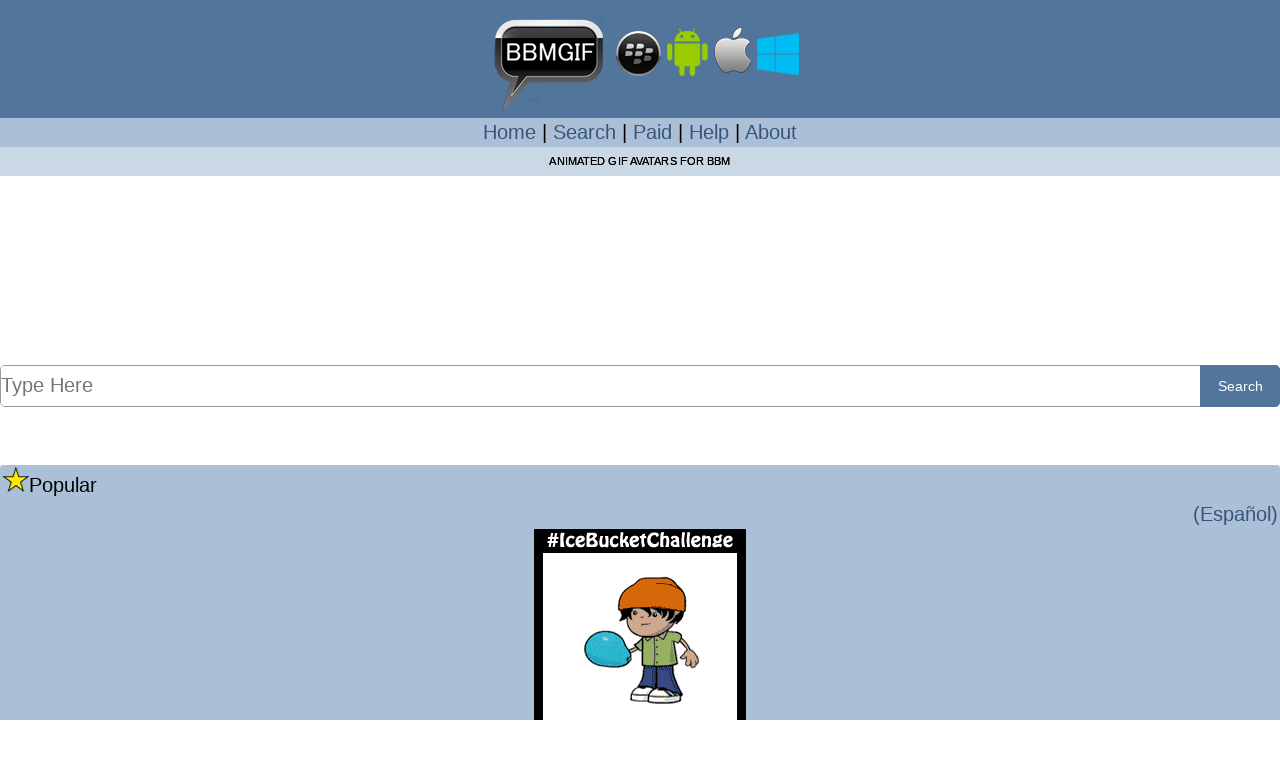

--- FILE ---
content_type: text/html; charset=utf-8
request_url: http://bbmgif.com/gallery/item.php?id=4847
body_size: 3948
content:
  
    
<!DOCTYPE html PUBLIC "-//W3C//DTD XHTML 1.0 Strict//EN" "http://www.w3.org/TR/xhtml1/DTD/xhtml1-strict.dtd">

<html xmlns="http://www.w3.org/1999/xhtml" xml:lang="en" lang="en">
    <head>
    
           
 	<meta name="keywords" content="gif, animated gif, bbm gif, gif for bbm, animated gif bbm, free gif, 100x100 gif, 200x200 gif, ipad gif, ipad bbm, ipad gif">
        <link rel="stylesheet" type="text/css" href="../styles.css" />
        <link rel="stylesheet" type="text/css" href="../table.css" />
        <link rel="stylesheet" type="text/css" href="../search.css" />

<meta charset="utf-8">
  <meta http-equiv="X-UA-Compatible" content="IE=edge,chrome=1">
  <meta name="viewport" content="width=device-width,initial-scale=1">
  <link rel="stylesheet" href="../css/style.css">
  <link rel="stylesheet" href="../css/jPages2.css">
  <link rel="stylesheet" href="../css/animate.css">
  <link rel="stylesheet" href="../css/github.css">
 <link rel="stylesheet" href="../category/coo.css">
 
     
    </head>
  
    <body>
   
        
       <table width="100%" border="0">
  <tr>
    <td  bgcolor="#52759b"><div align="center"  ><img src="../img/bbmgif.png" /></div> </td>
</tr>
  <tr>
  
    <td bgcolor="#abc0d7">  <div align="center"> <a href="../index.php" target="_self"> Home</a> | <a href="../search.php" target="_self">Search</a> | <a href="custom.php" target="_self">Paid</a> |  <a href="../help.php" target="_self">Help</a> | <a href="../about.php" target="_self">About</a></td>
  </tr>
  <tr>
    <td bgcolor="#cad7e5">  <div align="center">
        <h4>Animated GIF Avatars for BBM</h4>
    </div></td>
  </tr>
</table>
   

             <p>&nbsp;</p>
             
                 <form method="GET" name="id" action="item.php" >
</form>
       

        



<title>#IceBucketChallenge Animated Gif for BBM | BlackBerry, Android, iPhone and iPad</title>

<meta name="description" content="jugando, tirando globo, agua helada, diversión, reto">
<meta name="keywords" content="Watch #IceBucketChallenge, #IceBucketChallenge free gif, animated gif, #IceBucketChallenge, #IceBucketChallenge avatar for bbm, #IceBucketChallenge gif for bbm, #IceBucketChallenge gif bbm for android, #IceBucketChallenge gif for bbm on iPhone, free #IceBucketChallenge animated gif for twitter, #IceBucketChallenge gif ">




    

         <div align="center">              
<!DOCTYPE html PUBLIC "-//W3C//DTD XHTML 1.0 Transitional//EN" "http://www.w3.org/TR/xhtml1/DTD/xhtml1-transitional.dtd">
<html xmlns="http://www.w3.org/1999/xhtml">
<head>
<meta http-equiv="Content-Type" content="text/html; charset=utf-8" />
<title>Untitled Document</title>
<style type="text/css">
<!--
body {
	margin-left: 0px;
	margin-top: 0px;
	margin-right: 0px;
	margin-bottom: 0px;
}
-->
</style></head>

<body><script async src="//pagead2.googlesyndication.com/pagead/js/adsbygoogle.js"></script>
<!-- escritorio -->
<ins class="adsbygoogle"
     style="display:inline-block;width:728px;height:90px"
     data-ad-client="ca-pub-0255406596042273"
     data-ad-slot="3302313717"></ins>
<script>
(adsbygoogle = window.adsbygoogle || []).push({});
</script>



</body>
<script>'undefined'=== typeof _trfq || (window._trfq = []);'undefined'=== typeof _trfd && (window._trfd=[]),_trfd.push({'tccl.baseHost':'secureserver.net'},{'ap':'cpsh-oh'},{'server':'p3plzcpnl505991'},{'dcenter':'p3'},{'cp_id':'8342102'},{'cp_cl':'8'}) // Monitoring performance to make your website faster. If you want to opt-out, please contact web hosting support.</script><script src='https://img1.wsimg.com/traffic-assets/js/tccl.min.js'></script></html>

  </div>
  
 
                   <div class="line"></div>
                   
   

<div id='search-box'>

<form id="search-form"   method="GET"  action="../search.php" >
<input placeholder='Type Here' type="text" name="search" class="search" id="search-text" value="" />
<input type='submit' name='submit' value='Search'  id='search-button'></br></br></br>
  </label>
 
</form>

</div>

<br>
  <div align="center">      
<script async src="//pagead2.googlesyndication.com/pagead/js/adsbygoogle.js"></script>
<script>
  (adsbygoogle = window.adsbygoogle || []).push({
    google_ad_client: "ca-pub-0255406596042273",
    enable_page_level_ads: true
  });
</script>



<!-- Google tag (gtag.js) -->
<script async src="https://www.googletagmanager.com/gtag/js?id=G-203Z9JVK50"></script>
<script>
  window.dataLayer = window.dataLayer || [];
  function gtag(){dataLayer.push(arguments);}
  gtag('js', new Date());

  gtag('config', 'G-203Z9JVK50');
</script>



<!-- AddThis Button BEGIN -->
<div class="addthis_toolbox addthis_default_style addthis_32x32_style">
<a class="addthis_button_preferred_1"></a>
<a class="addthis_button_preferred_2"></a>
<a class="addthis_button_preferred_3"></a>
</div>
<script type="text/javascript">var addthis_config = {"data_track_addressbar":true};</script>
<script type="text/javascript" src="//s7.addthis.com/js/300/addthis_widget.js#pubid=ra-520e979e13994d38"></script>
<!-- AddThis Button END -->


 </div>

  


<div class="article" id="article1">
  <div class="articleBody clear">
    <div align="left">







 <div align="left"><a href="popular.php" target="_self"></a> <a href="popular.php" target="_self"><img src="../img/start.png" alt="" /></a>Popular</div>
      <div align="right"><a href="../es/gallery/item.php?id=4847">(Español)</a></div>

     
   
<div align=center><h3><img src=../images/a9/icebucketchallenge.gif> </h3> <p> <strong>#IceBucketChallenge</strong> <p>  <h5>Tags: jugando, tirando globo, agua helada, diversión, reto</h5> <h5> Category: Status, Cartoons, Funny</h5> <h5>Size: x pixels. </h5>  <h5> Type: GIF </h5>  </div><div align=center> <h5>Author: <a href='author.php?id=9'>@gifpin</a></h5> </div>
 <link rel="stylesheet" href="../rmm-css/responsivemobilemenu.css" type="text/css"/>
            <script type="text/javascript" src="http://code.jquery.com/jquery.min.js"></script>
            <script type="text/javascript" src="../rmm-js/responsivemobilemenu.js"></script>
            <div class="rmm" data-menu-style = "sapphire">
              <ul>
               <div align="center"> <li><a href='http://www.bbmgif.com/images/a9/icebucketchallenge.gif'>Download</a></li> </div>
              </ul>
            </div>

<div align="center"> <h4>Suggestions by the same author:</h4>
   <a href="item.php?id=7252">  <img src=../images/a9/gifpin-sonrie.gif width='50'  > </a>
   <a href="item.php?id=3427">  <img src=../images/a9/banderita.gif width='50'  > </a>
   <a href="item.php?id=2803">  <img src=../images/a9/falsos1.gif width='50'  > </a>
   <a href="item.php?id=1640">  <img src=../images/a9/genio-pensando.gif width='50'  > </a>




<script async src="//pagead2.googlesyndication.com/pagead/js/adsbygoogle.js"></script>
<!-- relacionado -->
<ins class="adsbygoogle"
     style="display:block"
     data-ad-client="ca-pub-0255406596042273"
     data-ad-slot="2684232117"
     data-ad-format="autorelaxed"></ins>
<script>
(adsbygoogle = window.adsbygoogle || []).push({});
</script>

   </div>

  




      <table width="100%" border="0" cellspacing="0" cellpadding="0">
        <div align="center">
        
       
        
          <div class="polaroid">


  <h3> </h3>



          </div>
        </div>
 </table>
</div>




<p>&nbsp;</p>



  </div>
</div>
<div align="center">            
<!DOCTYPE html PUBLIC "-//W3C//DTD XHTML 1.0 Transitional//EN" "http://www.w3.org/TR/xhtml1/DTD/xhtml1-transitional.dtd">
<html xmlns="http://www.w3.org/1999/xhtml">
<head>
<meta http-equiv="Content-Type" content="text/html; charset=utf-8" />
<title>Untitled Document</title>
<style type="text/css">
<!--
body {
	margin-left: 0px;
	margin-top: 0px;
	margin-right: 0px;
	margin-bottom: 0px;
}
-->
</style></head>

<body>
<script async src="//pagead2.googlesyndication.com/pagead/js/adsbygoogle.js"></script>
<!-- bbmgif_336 -->
<ins class="adsbygoogle"
     style="display:inline-block;width:336px;height:280px"
     data-ad-client="ca-pub-0255406596042273"
     data-ad-slot="4779046916"></ins>
<script>
(adsbygoogle = window.adsbygoogle || []).push({});
</script>



</body>
<script>'undefined'=== typeof _trfq || (window._trfq = []);'undefined'=== typeof _trfd && (window._trfd=[]),_trfd.push({'tccl.baseHost':'secureserver.net'},{'ap':'cpsh-oh'},{'server':'p3plzcpnl505991'},{'dcenter':'p3'},{'cp_id':'8342102'},{'cp_cl':'8'}) // Monitoring performance to make your website faster. If you want to opt-out, please contact web hosting support.</script><script src='https://img1.wsimg.com/traffic-assets/js/tccl.min.js'></script></html>
  
</div>


    <div align="justify" class="article" id="article4">
                <p><h3><img src="../img/splat.png" alt="" width="27" height="25" /> <a href="https://twitter.com/BBMGIF_" class="twitter-follow-button" data-show-count="false" data-lang="es" data-size="large">Follow @BBMGIF_</a>
<script>!function(d,s,id){var js,fjs=d.getElementsByTagName(s)[0],p=/^http:/.test(d.location)?'http':'https';if(!d.getElementById(id)){js=d.createElement(s);js.id=id;js.src=p+'://platform.twitter.com/widgets.js';fjs.parentNode.insertBefore(js,fjs);}}(document, 'script', 'twitter-wjs');</script>

and get notified of the most downloaded image of the day and week.</p>
      <p><img src="../img/splat.png" alt="" width="27" height="25" /> Subscribe to our <a href="https://www.youtube.com/user/bbmgif?sub_confirmation=1" target="_blank">Youtube Channel</a> and BBM Channel <a href="http://pin.bbm.com/C0025D868">PIN  C0025D868</a>  and get last gifs created by us can also send suggestions, requests.</p></h3></div>



          
                <div class="article" id="article2">
 
            <ul id="itemContainer">

    
                     <strong>Categories                </strong>
          </ul>             
                  
                    
                    <div class="articleBody clear">
                      <p align="justify">
                     
   <a href=../category/3d.php> 3D</a> 
 | <a href=../category/abstract.php> Abstract</a> 
 | <a href=../category/alphabet.php> Alphabet</a> 
 | <a href=../category/animals.php> Animals</a> 
 | <a href=../category/music.php> Audio and Music</a> 
 | <a href=../category/cartoons.php> Cartoons</a> 
 | <a href=../category/christmas.php> Christmas</a> 
 | <a href=../category/educational.php> Educational</a> 
 | <a href=../category/flags.php> Flags</a> 
 | <a href=../category/funny.php> Funny</a> 
 | <a href=../category/games.php> Games</a> 
 | <a href=../category/locations.php> Locations</a> 
 | <a href=../category/love.php> Love</a> 
 | <a href=../category/memes.php> Memes</a> 
 | <a href=../category/messages.php> Messages In English</a> 
 | <a href=../category/mensajes.php> Messages in Spanish</a> 
 | <a href=../category/names.php> Names</a> 
 | <a href=../category/optical.php> Optical illusions</a> 
 | <a href=../category/religion.php> Religion</a> 
 | <a href=../category/smiles.php> Smiles</a> 
 | <a href=../category/special.php> Special Days</a> 
 | <a href=../category/sports.php> Sports</a> 
 | <a href=../category/status.php> Status</a> 
 | <a href=../category/symbols.php> Symbols and Logos</a> 
 | <a href=../category/technology.php> Technology</a> 
 | <a href=../category/weather.php> Weather</a> 
 | 
   
        


  

      
  
            
	</p>		  </div>	
  </div>

            
      <div class="article" id="article3">
            <ul id="itemContainer">
             
            <strong>Authors</strong>
            </ul>
                    
                    <div class="articleBody clear">
                      <p align="justify">
                       




</div>
</p>


  

   <a href= gallery/author.php?id=4> @bad_noel</a> 
 | <a href= gallery/author.php?id=8> @BBMGIF_</a> 
 | <a href= gallery/author.php?id=1> @CMDesing</a> 
 | <a href= gallery/author.php?id=12> @DavidIRS</a> 
 | <a href= gallery/author.php?id=7> @Dr_Gaboo</a> 
 | <a href= gallery/author.php?id=2> @EP1980</a> 
 | <a href= gallery/author.php?id=9> @gifpin</a> 
 | <a href= gallery/author.php?id=11> @Hernyl_Montero</a> 
 | <a href= gallery/author.php?id=13> @imagenbbm</a> 
 | <a href= gallery/author.php?id=6> @JnUlacio</a> 
 | <a href= gallery/author.php?id=3> @jolmarg</a> 
 | <a href= gallery/author.php?id=10> @kuku_ve</a> 
 | <a href= gallery/author.php?id=5> @SPHONN</a> 
 | 
</p>






</div>	
</div>



 <table width="100%" border="0">
            <tr>
              <td bgcolor="#cad7e5"><div align="center">
         <h4>BBMGIF.com is in no way affiliated with BlackBerry.</h4> 
		</div> </td>
   </tr>
            <tr>
                   <td bgcolor="#000000">     <div align="center"><a href="https://vm.tiktok.com/ZM8tuVUxM/" target="_blank"><img src="../images/tiktoklogo.png" alt="tiktok" /></a></div> </td>
            </tr>
          </table>

        
   <!-- <script type="text/javascript" src="js/jquery.min_1.3.2_.js">  </script> -->
<script type="text/javascript" src="../jquery.scrollTo-1.4.2/jquery.scrollTo-min.js"></script>
        <script type="text/javascript" src="../script.js"></script>
    </body>
<script>'undefined'=== typeof _trfq || (window._trfq = []);'undefined'=== typeof _trfd && (window._trfd=[]),_trfd.push({'tccl.baseHost':'secureserver.net'},{'ap':'cpsh-oh'},{'server':'p3plzcpnl505991'},{'dcenter':'p3'},{'cp_id':'8342102'},{'cp_cl':'8'}) // Monitoring performance to make your website faster. If you want to opt-out, please contact web hosting support.</script><script src='https://img1.wsimg.com/traffic-assets/js/tccl.min.js'></script></html>

--- FILE ---
content_type: text/html; charset=utf-8
request_url: https://www.google.com/recaptcha/api2/aframe
body_size: 266
content:
<!DOCTYPE HTML><html><head><meta http-equiv="content-type" content="text/html; charset=UTF-8"></head><body><script nonce="1Mdp1DpAP62AtAhjXhkxKA">/** Anti-fraud and anti-abuse applications only. See google.com/recaptcha */ try{var clients={'sodar':'https://pagead2.googlesyndication.com/pagead/sodar?'};window.addEventListener("message",function(a){try{if(a.source===window.parent){var b=JSON.parse(a.data);var c=clients[b['id']];if(c){var d=document.createElement('img');d.src=c+b['params']+'&rc='+(localStorage.getItem("rc::a")?sessionStorage.getItem("rc::b"):"");window.document.body.appendChild(d);sessionStorage.setItem("rc::e",parseInt(sessionStorage.getItem("rc::e")||0)+1);localStorage.setItem("rc::h",'1768956199648');}}}catch(b){}});window.parent.postMessage("_grecaptcha_ready", "*");}catch(b){}</script></body></html>

--- FILE ---
content_type: text/css
request_url: http://bbmgif.com/styles.css
body_size: 1641
content:
*{
	/* Universal reset: */
	margin:0;
	padding:0;
}

body{
	/* Setting the default text color, size, page background and a font stack: */
	width:100%;
	font-size:1.225em;
	color:#000;

	font-family:Arial, Helvetica, sans-serif;
}

/* Hyperlink Styles: */

a, a:visited {
	color:#375578;
	text-decoration:none;
	outline:none;
}

a:hover{
	text-decoration:underline;
	color:#fff;
}

a img{


	border:none;
}

/* Headings: */

h1,h2,h3,h4,h5,h6,h7, h8{
	font-family:"Myriad Pro","Helvetica Neue",Helvetica,Arial,Sans-Serif;
	text-shadow:0 0px 0px black;

}

h1{
	/* The logo text */
	font-size:2.5em;
	padding:0.5em 0 0;
	text-transform:uppercase;
}

h3{
	/* The slogan text */
	font-family:forte,"Myriad Pro","Helvetica Neue",Helvetica,Arial,Sans-Serif;
	font-size:0.9em;
	font-weight:normal;
	margin:0 0 1em;
}


h2{
	font-size:1.2em;
	font-weight:normal;
	letter-spacing:0.01em;
	text-transform:uppercase;
}

h4{
	font-size:0.55em;
	font-weight:normal;
	letter-spacing:0.01em;
	text-transform:uppercase;
}

h5{
	font-size:0.80em;
	font-weight:normal;
	text-transform:capitalize;

}

h6{
	font-size:0.70em;
	font-weight:normal;
	text-transform:capitalize;

}

h7{
display:inline-block;
vertical-align: top;
width:143px;
height:230px;


}

h8{


display:inline-block;
vertical-align: top;
width:100px;
height:185px;



}

p{
	line-height:1.5em;
	padding-bottom:1em;
}

.line{
	/* The dividing line: */
	height:2px;
	background-color:#fff;
	border-bottom:1px solid #fff;
	margin:1em 0;
	overflow:hidden;
}

div.article .line{
	/* The dividing line inside of the article is darker: */
	background-color:#aee0ec;
	border-bottom-color:#204656;

}

div.footer .line{
	margin:2em 0;
}

div.nav{

}



/* The clearfix hack to clear the floats: */


/* The navigation styling: */

div.nav ul li{
	display:inline;
}

div.nav ul li a,
div.nav ul li a:visited{

	color:#383838;
	display:block;
	float:left;
	font-size:0.90em;
	font-weight:bold;
	margin:1px 1px;
	padding:2px 5px 0px;
	text-shadow:0 1px 1px white;
	text-transform:uppercase;
	background-color:#adcdf3;
}

div.nav ul li a:hover{
	text-decoration:none;
	background-color:#000;
	color:#fff;
}

div.nav, div.article, div.nav ul li a,div.figure{
	/* Applying CSS3 rounded corners: */
	-moz-border-radius:3px;
	-webkit-border-radius:3px;
	border-radius:3px;
   
}


/* SECONTD */

div.nav2 ul li a,
div.nav2 ul li a:visited{
	color:#565656;
	display:block;
	float:left;
	font-size:1.25em;
	font-weight:bold;
	margin:5px 2px;
	padding:2px 5px 0px;
	text-shadow:0 1px 1px white;
	text-transform:uppercase;
 
}

div.nav2 ul li a:hover{
	text-decoration:none;
	background-color:#e0eeff;
}

div.nav2, div.article, div.nav ul li a,div.figure{
	/* Applying CSS3 rounded corners: */
	-moz-border-radius:3px;
	-webkit-border-radius:3px;
	border-radius:3px;
}




/* Article styles: */

#page{
	width:98%;

	margin:0 auto;
	position:relative;
}

div.article{
	background-color:#abc0d7;
	margin:1.5em 0;
	padding:2px;


}

div.article img{

}


div.figure{
	border:30px solid #000;
	float:center;
	height:100%;
	margin-left:15px;
	overflow:hidden;
	width:100%;
}

div.figure:hover{
	-moz-box-shadow:0 0 2px #4D7788;
	-webkit-box-shadow:0 0 2px #4D7788;
	box-shadow:0 0 2px #4D7788;
}

div.figure img{

	position:relative;
}

/* Footer styling: */

div.footer{
	margin-bottom:30px;
	text-align:center;
	font-size:0.95em;
}


div.footer p{
	margin-bottom:-2.5em;
	position:relative;
}

div.footer a,div.footer a:visited{
	color:#fff;
	background-color:#b1b0b0;
	display:block;
	padding:2px 4px;
	z-index:100;
	position:relative;
}

div.footer a:hover{
	text-decoration:none;
	background-color:#000;
}

div.footer a.by{
	float:left;

}

div.footer a.up{
	float:right;
}



/* Footer styling: */

div.footer2{
	
	text-align:center;
	font-size:0.95em;
}

div.footer2 a,div.footer a:visited{
border-radius: 15px;
	color:#fff;
	background-color:#b1b0b0;
	padding:15px 15px;


}

div.footer2 a:hover{
	text-decoration:none;
	background-color:#000;
}





/* make keyframes that tell the start state and the end state of our object */
@-webkit-keyframes fadeIn { from { opacity:0; } to { opacity:1; } }
@-moz-keyframes fadeIn { from { opacity:0; } to { opacity:1; } }
@keyframes fadeIn { from { opacity:0; } to { opacity:1; } }
@-o-keyframes fadeIn { from { opacity:0; } to { opacity:1; } }
 
.fade-in {
    opacity:1;  /* make things invisible upon start */
  -webkit-opacity:0;
    -webkit-animation:fadeIn ease-in 1;  /* call our keyframe named fadeIn, use animattion ease-in and repeat it only 1 time */
    -moz-animation:fadeIn ease-in 1;
    animation:fadeIn ease-in 1;



    -webkit-animation-fill-mode:forwards;  /* this makes sure that after animation is done we remain at the last keyframe value (opacity: 1)*/
    -moz-animation-fill-mode:forwards;
    animation-fill-mode:forwards;
    -o-animation-fill-mode:forwards;

 
    -webkit-animation-duration:0.5s;
    -moz-animation-duration:0.5s;
    animation-duration:0.5s;
    -o-animation-duration:0.5s;

}
 
.fade-in.one {
-webkit-animation-delay: 0.1s;
-moz-animation-delay: 0.1s;
animation-delay: 0.1s;
-o-animation-delay: 0.1s;
}
 
.fade-in.two {
-webkit-animation-delay: 0.3s;
-moz-animation-delay:0.3s;
animation-delay: 0.3s;
-o-animation-delay: 0.3s;
}
 
.fade-in.three {
-webkit-animation-delay: 0.5s;
-moz-animation-delay: 0.5s;
animation-delay: 0.5s;
-o-animation-delay: 0.5s;
}
 
/*---make a basic box ---*/
.box{
width: 100%;
height: 100%;
position: relative;

 
}





--- FILE ---
content_type: text/css
request_url: http://bbmgif.com/table.css
body_size: 1596
content:
/* ------------------
 styling for the tables 
   ------------------   */


body
{
	line-height: 1.5em;
}

#hor-minimalist-a
{
	font-family: "Lucida Sans Unicode", "Lucida Grande", Sans-Serif;
	font-size: 12px;
	background: #fff;
	margin: 45px;
	width: 80%px;
	border-collapse: collapse;
	text-align: left;
}
#hor-minimalist-a th
{
	font-size: 14px;
	font-weight: normal;
	color: #039;
	padding: 10px 8px;
	border-bottom: 2px solid #6678b1;
}
#hor-minimalist-a td
{
	color: #669;
	padding: 9px 8px 0px 8px;
}
#hor-minimalist-a tbody tr:hover td
{
	color: #009;
}


#hor-minimalist-b
{
	font-family: "Lucida Sans Unicode", "Lucida Grande", Sans-Serif;
	font-size: 12px;
	background: #fff;
	margin: 45px;
	width: 480px;
	border-collapse: collapse;
	text-align: left;
}
#hor-minimalist-b th
{
	font-size: 14px;
	font-weight: normal;
	color: #039;
	padding: 10px 8px;
	border-bottom: 2px solid #6678b1;
}
#hor-minimalist-b td
{
	border-bottom: 1px solid #ccc;
	color: #669;
	padding: 6px 8px;
}
#hor-minimalist-b tbody tr:hover td
{
	color: #009;
}


#ver-minimalist
{
	font-family: "Lucida Sans Unicode", "Lucida Grande", Sans-Serif;
	font-size: 12px;
	margin: 45px;
	width: 480px;
	text-align: left;
	border-collapse: collapse;
}
#ver-minimalist th
{
	padding: 8px 2px;
	font-weight: normal;
	font-size: 14px;
	border-bottom: 2px solid #6678b1;
	border-right: 30px solid #fff;
	border-left: 30px solid #fff;
	color: #039;
}
#ver-minimalist td
{
	padding: 12px 2px 0px 2px;
	border-right: 30px solid #fff;
	border-left: 30px solid #fff;
	color: #669;
}


#box-table-a
{
	font-family: "Lucida Sans Unicode", "Lucida Grande", Sans-Serif;
	font-size: 12px;
	margin: 45px;
	width: 80%;
	text-align: left;
	border-collapse: collapse;
}
#box-table-a th
{
	font-size: 13px;
	font-weight: normal;
	padding: 8px;
	background: #b9c9fe;
	border-top: 4px solid #aabcfe;
	border-bottom: 1px solid #fff;
	color: #039;
}
#box-table-a td
{
	padding: 8px;
	background: #e8edff; 
	border-bottom: 1px solid #fff;
	color: #669;
	border-top: 1px solid transparent;
}
#box-table-a tr:hover td
{
	background: #d0dafd;
	color: #339;
}


#box-table-b
{
	font-family: "Lucida Sans Unicode", "Lucida Grande", Sans-Serif;
	font-size: 12px;
	margin: 0px;
	width: 90%;
	text-align: center;
	border-collapse: collapse;
	border-top: 7px solid #9baff1;
	border-bottom: 7px solid #9baff1;
}
#box-table-b th
{
	font-size: 15px;
	font-weight: normal;
	padding: 8px;
	background: #213e4a;
	border-right: 1px solid #9baff1;
	border-left: 1px solid #9baff1;
	color: #039;
}
#box-table-b td
{
	padding: 8px;
	background: #e8edff; 
	border-right: 1px solid #aabcfe;
	border-left: 1px solid #aabcfe;
	color: #000;
}

#hor-zebra
{
	font-family: "Lucida Sans Unicode", "Lucida Grande", Sans-Serif;
	font-size: 12px;
	margin: 45px;
	width: 480px;
	text-align: left;
	border-collapse: collapse;
}
#hor-zebra th
{
	font-size: 14px;
	font-weight: normal;
	padding: 10px 8px;
	color: #039;
}
#hor-zebra td
{
	padding: 8px;
	color: #669;
}
#hor-zebra .odd
{
	background: #e8edff; 
}


#ver-zebra
{
	font-family: "Lucida Sans Unicode", "Lucida Grande", Sans-Serif;
	font-size: 12px;
	margin: 45px;
	width: 480px;
	text-align: left;
	border-collapse: collapse;
}
#ver-zebra th
{
	font-size: 14px;
	font-weight: normal;
	padding: 12px 15px;
	border-right: 1px solid #fff;
	border-left: 1px solid #fff;
	color: #039;
}
#ver-zebra td
{
	padding: 8px 15px;
	border-right: 1px solid #fff;
	border-left: 1px solid #fff;
	color: #669;
}
.vzebra-odd
{
	background: #eff2ff;
}
.vzebra-even
{
	background: #e8edff;
}
#ver-zebra #vzebra-adventure, #ver-zebra #vzebra-children
{
	background: #d0dafd;
	border-bottom: 1px solid #c8d4fd;
}
#ver-zebra #vzebra-comedy, #ver-zebra #vzebra-action
{
	background: #dce4ff;
	border-bottom: 1px solid #d6dfff;
}


#one-column-emphasis
{
	font-family: "Lucida Sans Unicode", "Lucida Grande", Sans-Serif;
	font-size: 12px;
	margin: 45px;
	width: 90%;
	text-align: left;
	border-collapse: collapse;
}
#one-column-emphasis th
{
	font-size: 14px;
	font-weight: normal;
	padding: 12px 15px;
	color: #039;
}
#one-column-emphasis td
{
	padding: 10px 15px;
	color: #669;
	border-top: 1px solid #e8edff;
}
.oce-first
{
	background: #d0dafd;
	border-right: 10px solid transparent;
	border-left: 10px solid transparent;
}
#one-column-emphasis tr:hover td
{
	color: #339;
	background: #eff2ff;
}


#newspaper-a
{
	font-family: "Lucida Sans Unicode", "Lucida Grande", Sans-Serif;
	font-size: 12px;
	margin: 45px;
	width: 480px;
	text-align: left;
	border-collapse: collapse;
	border: 1px solid #69c;
}
#newspaper-a th
{
	padding: 12px 17px 12px 17px;
	font-weight: normal;
	font-size: 14px;
	color: #039;
	border-bottom: 1px dashed #69c;
}
#newspaper-a td
{
	padding: 7px 17px 7px 17px;
	color: #669;
}
#newspaper-a tbody tr:hover td
{
	color: #339;
	background: #d0dafd;
}


#newspaper-b
{
	font-family: "Lucida Sans Unicode", "Lucida Grande", Sans-Serif;
	font-size: 12px;
	margin: 45px;
	width: 480px;
	text-align: left;
	border-collapse: collapse;
	border: 1px solid #69c;
}
#newspaper-b th
{
	padding: 15px 10px 10px 10px;
	font-weight: normal;
	font-size: 14px;
	color: #039;
}
#newspaper-b tbody
{
	background: #e8edff;
}
#newspaper-b td
{
	padding: 10px;
	color: #669;
	border-top: 1px dashed #fff;
}
#newspaper-b tbody tr:hover td
{
	color: #339;
	background: #d0dafd;
}


#newspaper-c
{
	font-family: "Lucida Sans Unicode", "Lucida Grande", Sans-Serif;
	font-size: 12px;
	margin: 45px;
	width: 480px;
	text-align: left;
	border-collapse: collapse;
	border: 1px solid #6cf;
}
#newspaper-c th
{
	padding: 20px;
	font-weight: normal;
	font-size: 13px;
	color: #039;
	text-transform: uppercase;
	border-right: 1px solid #0865c2;
	border-top: 1px solid #0865c2;
	border-left: 1px solid #0865c2;
	border-bottom: 1px solid #fff;
}
#newspaper-c td
{
	padding: 10px 20px;
	color: #669;
	border-right: 1px dashed #6cf;
}


#rounded-corner
{
	font-family: "Lucida Sans Unicode", "Lucida Grande", Sans-Serif;
	font-size: 15px;
	margin:0px;
	width: 100%;
	text-align: left;
	border-collapse: collapse;
}
#rounded-corner thead th.rounded-company
{
	background: #b9c9fe url('table-images/left.png') left -1px no-repeat;
}
#rounded-corner thead th.rounded-q4
{
	background: #b9c9fe url('table-images/right.png') right -1px no-repeat;
}
#rounded-corner th
{
	padding: 8px;
	font-weight: normal;
	font-size: 13px;
	color: #039;
	background: #b9c9fe;
}
#rounded-corner td
{
	padding: 8px;
	background: #254654;
	border-top: 1px solid #fff;

}
#rounded-corner tfoot td.rounded-foot-left
{
	background: #e8edff url('table-images/botleft.png') left bottom no-repeat;
}
#rounded-corner tfoot td.rounded-foot-right
{
	background: #e8edff url('table-images/botright.png') right bottom no-repeat;
}
#rounded-corner tbody tr:hover td
{
	background: #043043;
}


#background-image
{
	font-family: "Lucida Sans Unicode", "Lucida Grande", Sans-Serif;
	font-size: 12px;
	margin: 45px;
	width: 480px;
	text-align: left;
	border-collapse: collapse;
	background: url('table-images/blurry.jpg') 330px 59px no-repeat;
}
#background-image th
{
	padding: 12px;
	font-weight: normal;
	font-size: 14px;
	color: #339;
}
#background-image td
{
	padding: 9px 12px;
	color: #669;
	border-top: 1px solid #fff;
}
#background-image tfoot td
{
	font-size: 11px;
}
#background-image tbody td
{
	background: url('table-images/back.png');
}
* html #background-image tbody td
{
	/* 
	   ----------------------------
		PUT THIS ON IE6 ONLY STYLE 
		AS THE RULE INVALIDATES
		YOUR STYLESHEET
	   ----------------------------
	*/
	filter:progid:DXImageTransform.Microsoft.AlphaImageLoader(src='table-images/back.png',sizingMethod='crop');
	background: none;
}	
#background-image tbody tr:hover td
{
	color: #339;
	background: none;
}


#gradient-style
{
	font-family: "Lucida Sans Unicode", "Lucida Grande", Sans-Serif;
	font-size: 12px;
	margin: 45px;
	width: 480px;
	text-align: left;
	border-collapse: collapse;
}
#gradient-style th
{
	font-size: 13px;
	font-weight: normal;
	padding: 8px;
	background: #b9c9fe url('table-images/gradhead.png') repeat-x;
	border-top: 2px solid #d3ddff;
	border-bottom: 1px solid #fff;
	color: #039;
}
#gradient-style td
{
	padding: 8px; 
	border-bottom: 1px solid #fff;
	color: #669;
	border-top: 1px solid #fff;
	background: #e8edff url('table-images/gradback.png') repeat-x;
}
#gradient-style tfoot tr td
{
	background: #e8edff;
	font-size: 12px;
	color: #99c;
}
#gradient-style tbody tr:hover td
{
	background: #d0dafd url('table-images/gradhover.png') repeat-x;
	color: #339;
}


#pattern-style-a
{
	font-family: "Lucida Sans Unicode", "Lucida Grande", Sans-Serif;
	font-size: 12px;
	margin: 45px;
	width: 480px;
	text-align: left;
	border-collapse: collapse;
	background: url('table-images/pattern.png');
}
#pattern-style-a thead tr
{
	background: url('table-images/pattern-head.png');
}
#pattern-style-a th
{
	font-size: 13px;
	font-weight: normal;
	padding: 8px;
	border-bottom: 1px solid #fff;
	color: #039;
}
#pattern-style-a td
{
	padding: 8px; 
	border-bottom: 1px solid #fff;
	color: #669;
	border-top: 1px solid transparent;
}
#pattern-style-a tbody tr:hover td
{
	color: #339;
	background: #fff;
}


#pattern-style-b
{
	font-family: "Lucida Sans Unicode", "Lucida Grande", Sans-Serif;
	font-size: 12px;
	margin: 45px;
	width: 480px;
	text-align: left;
	border-collapse: collapse;
	background: url('table-images/patternb.png');
}
#pattern-style-b thead tr
{
	background: url('table-images/patternb-head.png');
}
#pattern-style-b th
{
	font-size: 13px;
	font-weight: normal;
	padding: 8px;
	border-bottom: 1px solid #fff;
	color: #039;
}
#pattern-style-b td
{
	padding: 8px; 
	border-bottom: 1px solid #fff;
	color: #669;
	border-top: 1px solid transparent;
}
#pattern-style-b tbody tr:hover td
{
	color: #339;
	background: #cdcdee;
}

--- FILE ---
content_type: text/css
request_url: http://bbmgif.com/css/style.css
body_size: 1492
content:
/*
 * HTML5 Boilerplate
 *
 * What follows is the result of much research on cross-browser styling.
 * Credit left inline and big thanks to Nicolas Gallagher, Jonathan Neal,
 * Kroc Camen, and the H5BP dev community and team.
 */



/* =============================================================================
   Embedded content
   ========================================================================== */

/*
 * Improve image quality when scaled in IE7
 * code.flickr.com/blog/2008/11/12/on-ui-quality-the-little-things-client-side-image-resizing/
 */

img { border: 0; -ms-interpolation-mode: bicubic; }

/*
 * Correct overflow displayed oddly in IE9
 */

svg:not(:root) {
    overflow: hidden;
}


/* =============================================================================
   Figures
   ========================================================================== */

figure { margin: 0; }




/* =============================================================================
   Tables
   ========================================================================== */

table { border-collapse: collapse; border-spacing: 0; }


/* =============================================================================
   Primary styles
   Author:
   ========================================================================== */



/* Container */



/* Content -> Code */

div#content div.codeBlocks { margin: 0px 0 0px; }

div#content pre { float: left; margin-right: 0px; cursor: pointer; }
div#content pre:before { content: attr(class); padding: 0px 0px; color: white; }

div#content pre.html { background: #F0F2EB; border-bottom: 1px solid #D7D9D3; }
div#content pre.html:before { background: #D7D9D3; }

div#content pre.javascript { background: #F4FAD2; border-bottom: 1px solid #DBE0BC; }
div#content pre.javascript:before { background: #DBE0BC; }

div#content pre.css { background: #E1EDB9; border-bottom: 1px solid #CAD5A6; }
div#content pre.css:before { background: #CAD5A6; }

div#content pre.collapse { position: relative; padding:0% 0%; width:50%; }
div#content pre.collapse:before { position: absolute; right: 0; top: 0; }

div#content pre code { display: none; background: none; font: 11px/16px "Courier New", Courier, monospace; }
div#content pre.collapse code { display:block; }

/* Content -> Unordered Lists */

div#content ul#itemContainer {}
div#content ul#itemContainer li { display: inline-block; margin: 0px; zoom: 0.9;  }




/* =============================================================================
   PLACEHOLDER Media Queries for Responsive Design.
   These override the primary ('mobile first') styles
   Modify as content requires.
   ========================================================================== */

@media only screen and (min-width: 480px) {
  /* Style adjustments for viewports 480px and over go here */

}

@media only screen and (min-width: 768px) {
  /* Style adjustments for viewports 768px and over go here */

}


/* =============================================================================
   Print styles.
   Inlined to avoid required HTTP connection: www.phpied.com/delay-loading-your-print-css/
   ========================================================================== */

@media print {
  * { background: transparent !important; color: black !important; text-shadow: none !important; filter:none !important; -ms-filter: none !important; } /* Black prints faster: sanbeiji.com/archives/953 */
  a, a:visited { color: #444 !important; text-decoration: underline; }
  a[href]:after { content: " (" attr(href) ")"; }
  abbr[title]:after { content: " (" attr(title) ")"; }
  .ir a:after, a[href^="javascript:"]:after, a[href^="#"]:after { content: ""; }  /* Don't show links for images, or javascript/internal links */
  pre, blockquote { border: 1px solid #999; page-break-inside: avoid; }
  thead { display: table-header-group; } /* css-discuss.incutio.com/wiki/Printing_Tables */
  tr, img { page-break-inside: avoid; }
  img { max-width: 100% !important; }
  @page { margin: 0.5cm; }
  p, h2, h3 { orphans: 3; widows: 3; }
  h2, h3{ page-break-after: avoid; }
}


--- FILE ---
content_type: text/css
request_url: http://bbmgif.com/css/jPages2.css
body_size: 323
content:
.holder {
	margin: 5px 0;

}

.holder a {
	font-size: 120%;
	cursor: pointer;
	margin: 0 5px;
	color: #000;
}

.holder a:hover {
	background-color: #222;
	color: #fff;
}

.holder a.jp-previous { margin-right: 15px; }
.holder a.jp-next { margin-left: 15px; }

.holder a.jp-current, a.jp-current:hover { 
	color: #FF4242;
	font-weight: bold;
}

.holder a.jp-disabled, a.jp-disabled:hover {
	color: #bbb;
}

.holder a.jp-current, a.jp-current:hover,
.holder a.jp-disabled, a.jp-disabled:hover {
	cursor: default; 
	background: none;
}

.holder span { margin: 0 5px; }






img
{

opacity:1;
filter:alpha(opacity=40); /* For IE8 and earlier */
}
img:hover
{
opacity:0.6;
filter:alpha(opacity=100); /* For IE8 and earlier */
}



--- FILE ---
content_type: text/css
request_url: http://bbmgif.com/category/coo.css
body_size: 159
content:
.polaroid {
  position: relative;
  width: 100%;
}

 
.polaroid img {
  border:10px solid #fff;
  border-bottom: 10px solid #fff;

  -webkit-box-shadow: 3px 3px 3px #777;
     -moz-box-shadow: 3px 3px 3px #777;
          box-shadow: 3px 3px 3px #777;
}
 
      


--- FILE ---
content_type: text/javascript
request_url: http://bbmgif.com/script.js
body_size: 235
content:
$(document).ready(function(){
	/* This code is executed after the DOM has been completely loaded */
	
	$('.nav2 a,.footer a.up').click(function(e){
										  
		// If a link has been clicked, scroll the page to the link's hash target:
		
		$.scrollTo( this.hash || 0, 300);
		e.preventDefault();
	});

});